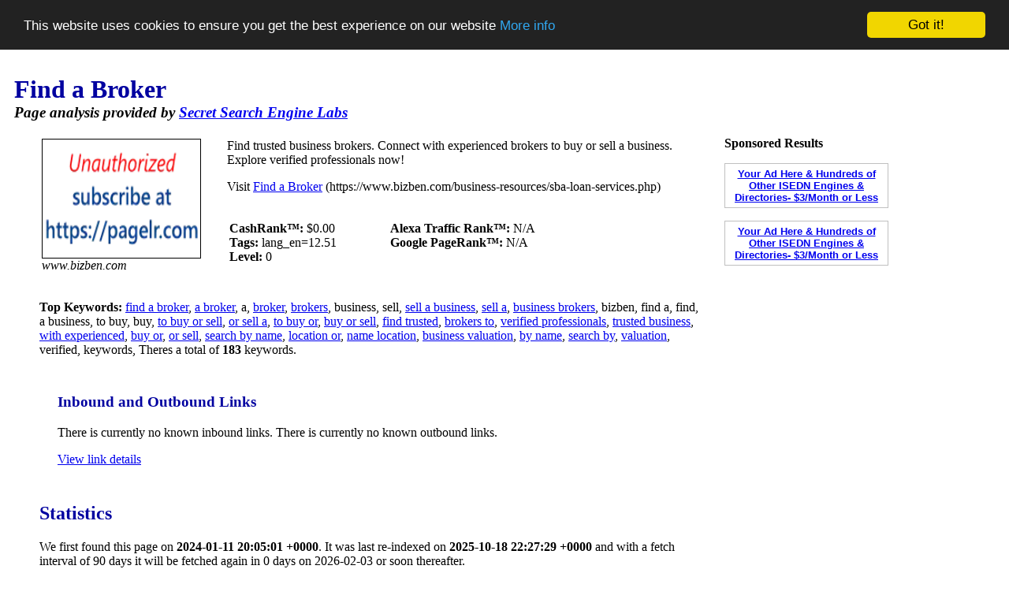

--- FILE ---
content_type: text/html; charset=UTF-8
request_url: http://www.secretsearchenginelabs.com/information/7917810-SBA-Loan---Financing-Services-That-Match-Your
body_size: 4772
content:
<!-- read_config()
 --><!-- SEStorageMySql()
 --><!-- Host: 172.0.0.2
 --><!-- Username: secretsearch
 --><!-- Database: secretsearch
 --><!-- DB prefix: sbs_
 --><!-- create_tables()
 --><!-- Created the table "sbs_pages" (or table already exists)
 --><!-- Created the table "sbs_sites" (or table already exists)
 --><!-- Created the table "sbs_urls" (or table already exists)
 --><!-- Created the table "sbs_links" (or table already exists)
 --><!-- Created the table "sbs_keywordindex" (or table already exists)
 --><!-- Created the table "sbs_keywords" (or table already exists)
 --><!-- Created the table "sbs_keyphrases" (or table already exists)
 --><!-- Created the table "sbs_fetchqueue" (or table already exists)
 --><!-- Created the table "sbs_fetchpipeline" (or table already exists)
 --><!-- Created the table "sbs_urlqueue" (or table already exists)
 --><!-- Created the table "sbs_stats_daily" (or table already exists)
 --><!-- Created the table "sbs_keywordcache" (or table already exists)
 --><!-- Created the table "sbs_kwrelations" (or table already exists)
 --><!-- Created the table "sbs_querylog" (or table already exists)
 --><!-- Created the table "sbs_eventlog" (or table already exists)
 --><!-- Created the table "sbs_cmdqueue" (or table already exists)
 --><!-- Filters table already exists.
 --><!-- Settings table already exists.
 --><!-- Querystats table already exists.
 --><!-- Schedule table already exists.
 --><!-- read( settings, 2)
 --><!-- query: SELECT * from sbs_data_settings;

 --><!-- db_connect()
 --><!-- User::__constructor()
 --><!-- User::_getSession()
 --><!-- sessionid: 'ccqp55oguhdv4a1q000l6vlj5d'
 --><!-- ip: '18.218.226.172'
 --><!-- User::session.uid: -1
 --><!-- create_tables()
 --><!-- read_page( 7917810)
 --><!-- read_page( 7486361)
 --><!-- read_page( 10400037)
 --><!-- read_page( 7806828)
 --><!-- read_page( 6073896)
 --><!DOCTYPE HTML PUBLIC "-//W3C//DTD HTML 4.01 Transitional//EN" "http://www.w3.org/TR/html4/loose.dtd">
<html>
<head>
  <title>
  Find a Broker - Information - #7917810  </title>
  <meta name="robots" content="index, follow">
  <meta name="description" content="Information on the page https://www.bizben.com/business-resources/sba-loan-services.php. Find trusted business brokers. Connect with experienced brokers to buy or sell a business. Explore verified professionals now!">
  <meta name="keywords" content="find a broker,a broker,a,broker,brokers,business,sell,sell a business,sell a,business brokers,bizben,detailed information,optimized search engine">
  <meta name="revisit-after" content="7days">
  <meta http-equiv=Content-Type content="text/html; charset=iso-8859-1">
  <meta name="copyright" content="Copyright (C) 2007 - 2018 Simon Byholm">
  <meta name="author" content="Simon Byholm">
  <meta name="Language" content="EN">
  <meta name="Distribution" content="Global">
  <meta name="Rating" content="General">
  <link rel="icon" type="image/x-icon" href="/images/favicon.ico">
  <!-- Begin Cookie Consent plugin by Silktide - http://silktide.com/cookieconsent -->
  <script type="text/javascript">
    window.cookieconsent_options = {"message":"This website uses cookies to ensure you get the best experience on our website","dismiss":"Got it!","learnMore":"More info","link":"privacy-policy.php","theme":"dark-top"};
  </script>

  <script type="text/javascript" src="//cdnjs.cloudflare.com/ajax/libs/cookieconsent2/1.0.10/cookieconsent.min.js"></script>
  <!-- End Cookie Consent plugin -->

  <script type='text/javascript' src='https://platform-api.sharethis.com/js/sharethis.js#property=662d6026a65df900205b9564&product=sop' async='async'></script></head>
<body>


<h1 style="margin-left: 10px; margin-bottom: 0px"><font color=#0000A0>Find a Broker</font></h1>
<h3 style="margin-left: 10px; margin-top: 0px;margin-bottom:0px"><i>Page analysis provided by <a title="The Secret Search Engine" href="/">Secret Search Engine Labs</a></i></h3>

<table style="margin-left: 20px; margin-right:50px"><tr><td valign=top style="padding-left:20px">

<table><tr><td valign=top>
  <!--      <p><img border=1 color=#000000 alt="Find a Broker" width=200 height=150 src="/images/no-screenshot.jpg">-->
  <p><img border=1 color=#000000 alt="Find a Broker" width=200 height=150 src="https://api.pagelr.com/capture/javascript?uri=https://www.bizben.com/business-resources/sba-loan-services.php&b_width=1280&width=200&height=150&delay=2000&format=jpg&maxage=3864000&key=toHJTm7-0Um8g6wLTsR5CQ">
    <br><i>www.bizben.com</i>
  <!-- ShareThis BEGIN --><div class="sharethis-inline-follow-buttons"></div><!-- ShareThis END -->
</center>
</td><td style="padding-left:30px" valign=top>
<p>Find trusted business brokers. Connect with experienced brokers to buy or sell a business. Explore verified professionals now!<p>Visit <a rel="nofollow" href="https://www.bizben.com/business-resources/sba-loan-services.php">Find a Broker</a>
(https://www.bizben.com/business-resources/sba-loan-services.php)
<table><tr><td valign="top" width="200">
    <p><b>CashRank&trade;:</b> $0.00    <br><b>Tags:</b> lang_en=12.51    <br><b>Level:</b> 0        </td><td valign="top">
    <p><b>Alexa Traffic Rank&trade;:</b> N/A    <br><b>Google PageRank&trade;:</b> N/A</td></tr></table>

</td></tr></table>

<p><b>Top Keywords:</b> 
<!-- numpages()
 --><!-- count(*): 1382689
 --><a href="/find/find a broker">find a broker</a>, 
<a href="/find/a broker">a broker</a>, 
a, 
<a href="/find/broker">broker</a>, 
<a href="/find/brokers">brokers</a>, 
business, 
sell, 
<a href="/find/sell a business">sell a business</a>, 
<a href="/find/sell a">sell a</a>, 
<a href="/find/business brokers">business brokers</a>, 
bizben, 
find a, 
find, 
a business, 
to buy, 
buy, 
<a href="/find/to buy or sell">to buy or sell</a>, 
<a href="/find/or sell a">or sell a</a>, 
<a href="/find/to buy or">to buy or</a>, 
<a href="/find/buy or sell">buy or sell</a>, 
<a href="/find/find trusted">find trusted</a>, 
<a href="/find/brokers to">brokers to</a>, 
<a href="/find/verified professionals">verified professionals</a>, 
<a href="/find/trusted business">trusted business</a>, 
<a href="/find/with experienced">with experienced</a>, 
<a href="/find/buy or">buy or</a>, 
<a href="/find/or sell">or sell</a>, 
<a href="/find/search by name">search by name</a>, 
<a href="/find/location or">location or</a>, 
<a href="/find/name location">name location</a>, 
<a href="/find/business valuation">business valuation</a>, 
<a href="/find/by name">by name</a>, 
<a href="/find/search by">search by</a>, 
<a href="/find/valuation">valuation</a>, 
verified, 
keywords, Theres a total of <b>183</b> keywords.

<p><table cellspacing=10><tr><td valign=top>
</td><td valign=top>

<h3><font color=#0000A0>Inbound and Outbound Links</font></h3>
<p><p>There is currently no known inbound links.
There is currently no known outbound links.
<p><a rel="nofollow" href="/keywords-and-links.php?site=7917810">View link details</a>
    <!-- ShareThis BEGIN --><div class="sharethis-inline-follow-buttons"></div><!-- ShareThis END -->
</td></tr></table>

<h2><font color=#0000A0>Statistics</font></h2>


    <p>We first found this page on <b>2024-01-11 20:05:01 +0000</b>.
It was last re-indexed on <b>2025-10-18 22:27:29 +0000</b> and with a fetch interval of 90 days it will be fetched again in 0 days on  2026-02-03 
 or soon thereafter.

<p>Last fetch returned code <b>200, OK</b>,
	the current page state is <b>ACTIVE</b>. 
	

    <h2><font color=#0000A0>Traffic Data for www.bizben.com</font></h2>
Traffic data is only available for sites with a CashRank of $15 or better, an Alexa rank better than 100,000 or PageRank of 2 or more.

<p>If you are the owner of /www.bizben.com and you want to remove
    this page from the search results, just use <a href="/secret-web-crawler.php">robots.txt</a></p>

<h2><font color=#0000A0>Similar Sites</font></h2>

<h3 class=result style="margin-bottom: 0px; margin-top: 0px"><a href="/information/7486361-Best-Binary-Options-Brokers-2023---Top-Trading">Best Binary Options Brokers - Top Trading Platforms   Reviews</a></h3>
<p style="margin-top: 0px">Get best binary options brokers   trading platforms reviews. List of regulated binary broker sites with comparison for minimum deposit, payout, and bonus.
<style type="text/css">
    .url_link a:link { color: #117700; text-decoration: none}
    .url_link a:visited { color: #117700; text-decoration: none }
    .url_link a:active { color: #117700; text-decoration: none }
    .url_link a:hover { color: #117700; text-decoration: none }
    div.url_link { float:left; }
</style>
<br><font color=#117700><i>https://www.binoption.net/best-binary-options-broker/</i></font>
<font size=-1> - <a href="/information/7486361-Best-Binary-Options-Brokers-2023---Top-Trading" title="Best Binary Options Brokers - Top Trading Platforms   Reviews - Show Page Details">Details</a> - <a rel="nofollow" href="/similar/7486361-Best-Binary-Options-Brokers-2023---Top-Trading" title="Webpages similar to Best Binary Options Brokers - Top Trading Platforms   Reviews">Similar</a></font>

<h3 class=result style="margin-bottom: 0px"><a href="/information/10400037-Top-Low-Spread-Forex-Brokers---Newera-365">Top Low Spread Forex Brokers | Newera 365</a></h3>
<p style="margin-top: 0px">Find the best low-spread forex brokers . Learn how tight spreads can boost your trading performance and explore top broker options in this guide.
<style type="text/css">
    .url_link a:link { color: #117700; text-decoration: none}
    .url_link a:visited { color: #117700; text-decoration: none }
    .url_link a:active { color: #117700; text-decoration: none }
    .url_link a:hover { color: #117700; text-decoration: none }
    div.url_link { float:left; }
</style>
<br><font color=#117700><i>https://newera365.com/low-spread-forex-brokers-in-uae/</i></font>
<font size=-1> - <a href="/information/10400037-Top-Low-Spread-Forex-Brokers---Newera-365" title="Top Low Spread Forex Brokers | Newera 365 - Show Page Details">Details</a> - <a rel="nofollow" href="/similar/10400037-Top-Low-Spread-Forex-Brokers---Newera-365" title="Webpages similar to Top Low Spread Forex Brokers | Newera 365">Similar</a></font>

<h3 class=result style="margin-bottom: 0px"><a href="/information/7806828-Top-Forex-Brokers---Best-Forex-Brokers">Top Forex Brokers | Best Forex Brokers | Regulated Forex Brokers</a></h3>
<p style="margin-top: 0px">Top Forex Brokers | Best Forex Brokers | Regulated Forex Broker. Top Forex Brokers Comparison can help traders benefit the brokers more. Finding the top forex broker isn't an easy task. We offer you hundreds of forex bro
<style type="text/css">
    .url_link a:link { color: #117700; text-decoration: none}
    .url_link a:visited { color: #117700; text-decoration: none }
    .url_link a:active { color: #117700; text-decoration: none }
    .url_link a:hover { color: #117700; text-decoration: none }
    div.url_link { float:left; }
</style>
<br><font color=#117700><i>https://www.topforexbrokerscomparison.com/</i></font>
<font size=-1> - <a href="/information/7806828-Top-Forex-Brokers---Best-Forex-Brokers" title="Top Forex Brokers | Best Forex Brokers | Regulated Forex Brokers - Show Page Details">Details</a> - <a rel="nofollow" href="/similar/7806828-Top-Forex-Brokers---Best-Forex-Brokers" title="Webpages similar to Top Forex Brokers | Best Forex Brokers | Regulated Forex Brokers">Similar</a></font>

<h3 class=result style="margin-bottom: 0px"><a href="/information/6073896-Being-a-Broker---www-nar-realtor">Being a Broker</a></h3>
<p style="margin-top: 0px">Staying relevant and useful in your marketplace today and in the years ahead is a priority for brokerage owners and managers across the country. These resources will offer advice on how to deal with the many hats a broke
<style type="text/css">
    .url_link a:link { color: #117700; text-decoration: none}
    .url_link a:visited { color: #117700; text-decoration: none }
    .url_link a:active { color: #117700; text-decoration: none }
    .url_link a:hover { color: #117700; text-decoration: none }
    div.url_link { float:left; }
</style>
<br><font color=#117700><i>https://www.nar.realtor/being-a-broker</i></font>
<font size=-1> - <a href="/information/6073896-Being-a-Broker---www-nar-realtor" title="Being a Broker - Show Page Details">Details</a> - <a rel="nofollow" href="/similar/6073896-Being-a-Broker---www-nar-realtor" title="Webpages similar to Being a Broker">Similar</a></font>
<p><a href="/similar/7917810-SBA-Loan---Financing-Services-That-Match-Your" title="More information about Find a Broker" rel="nofollow">More sites similar to Find a Broker...</a>
<h1 class="section"><font color=#0000A0>Find Another Website</font></h1>
<p style="margin-top: 1px; margin-bottom: 0px"><a href="/">Search</a> - <a href="/add-url.php">Add URL</a>
<p style="margin-top: 0px; margin-bottom: 0px">
<form style="margin-top: 0px; margin-bottom: 0px" method="get" action="/find.php">
<input type="text" size="45" maxlength="60" name="q" value="">
<input type="hidden" name="red" value="1">
<input type="submit" value="search">
</form>
</td><td width=300 valign=top style="padding-left:20px">
<!-- Alexa Graph Widget from http://www.alexa.com/site/site_stats/signup -->

<p style="margin-top:0px">

        <style type="text/css">
            .my-ads {
                 width: 196px;
                 border: 1px solid #C0C0C0;
                 cursor:hand;
                 padding: 5px;
                 font-family: arial,helvetica,sans-serif;
                 text-align: center;
                 font-size: 10pt;
                 font-weight: bold
            }

            .ES-FL-Border {
                 width: 206px;
                 border: 1px solid #C0C0C0;
                 cursor:hand
            }
             
            .ES-FL-Title {
                 width: 200px;
                 color: #000000;
                 font: 12px Verdana, Arial, Helvetica, sans-serif;
                 background-color: #99CC99;
                 font-weight: bold;
                 text-decoration: none;
                 padding-left: 3px;
            }
             
            .ES-FL-Body {
                 width: 200px;
                 background-color: #FFFFFF;
                 font: 12px Verdana, Arial, Helvetica, sans-serif;
                 color: #212121;
                 padding-left: 3px;
            }
        </style>

        <p><b>Sponsored Results</b>
                <p class="my-ads"><a href="http://store.exactseek.com/secretsearchenginelabs.html" target="_blank">Your Ad Here & Hundreds of  Other ISEDN Engines & Directories- $3/Month or Less</a>
        <p><script type="text/javascript"
        src="http://xml.exactseek.com/cgi-bin/js-feed.cgi?id=39199&term=find+a+broker&l=10">
        </script>
        
        <p class="my-ads"><a href="http://store.exactseek.com/secretsearchenginelabs.html" target="_blank">Your Ad Here & Hundreds of  Other ISEDN Engines & Directories- $3/Month or Less</a>

<!-- Admin button -->
</td></tr></table>

<p>
	

<!-- Start of StatCounter Code -->
<script type="text/javascript">
var sc_project=3939139;
var sc_invisible=1;
var sc_partition=47;
var sc_click_stat=1;
var sc_security="4a0fb9b6";
</script>

<script type="text/javascript" src="http://www.statcounter.com/counter/counter.js"></script><noscript><div class="statcounter"><a href="http://www.statcounter.com/" target="_blank"><img class="statcounter" src="http://c.statcounter.com/3939139/0/4a0fb9b6/1/" alt="web stats" ></a></div></noscript>
<!-- End of StatCounter Code -->

<!-- Google tag (gtag.js) -->
<script async src="https://www.googletagmanager.com/gtag/js?id=G-41B986GY1L"></script>
<script>
    window.dataLayer = window.dataLayer || [];
    function gtag(){dataLayer.push(arguments);}
    gtag('js', new Date());

    gtag('config', 'G-41B986GY1L');
</script>
<!-- End Google tag (gtag.js) -->

<center>
<p style="margin-top:0px"><font size=-1 color=#202020>Copyright (C) 2007 - 2025 Text Ad King and SecretSearchEngineLabs.com. All Rights Reserved.
        <br><a rel="nofollow" href="/terms-and-conditions.php">Terms and Conditions</a> - <a rel="nofollow" href="/privacy-policy.php">Privacy Policy</a> - <a href="/advertise.php">Advertising</a> - <a href="/about.php">About Us</a> - <a href="/login.php">Login</a>
</center>

</body>
</html>
